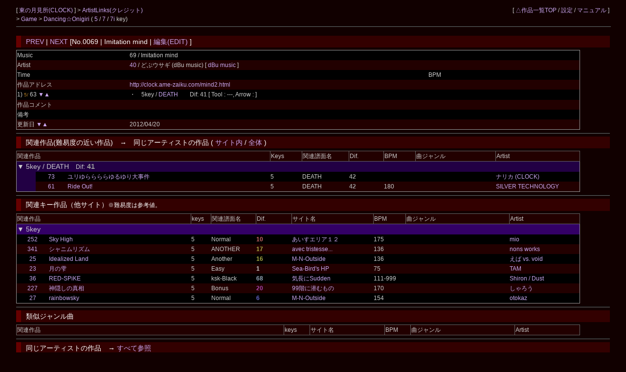

--- FILE ---
content_type: text/html; charset=UTF-8
request_url: https://cw7.sakura.ne.jp/dtl/ds0046/0069
body_size: 13842
content:
<!DOCTYPE html>
<html lang="ja">
<head>
<meta charset="utf-8">
<title>東の月見所 &gt; Dancing☆Onigiri [No.0069 | Imitation mind]</title>
<link rel="stylesheet" type="text/css" href="/doworks7/css/base.css">
<link rel="stylesheet" type="text/css" href="/doworks7/css/works_0000-default.css">
</head>
<body>
<table class="tblsize tblBack" align="center"><tr><td>
<div class="header">
	<div style="text-align:left;width:70%;float:left;">
		<p>
			[ <a href="http://clock.ame-zaiku.com/index.html"> 東の月見所(CLOCK) </a> ]
			 &gt; <a href="/art/ds0046/">ArtistLinks(クレジット)</a><br>
			&gt; <a href="http://clock.ame-zaiku.com/dannzi.html"> Game </a> &gt; <a href="/lst/ds0046/"> Dancing☆Onigiri </a> 
		(  <a href="/lst/ds0046/?keys=5" title="矢印とスペースを使用する基本型。">5</a> / <a href="/lst/ds0046/?keys=7" title="SDF JKLとスペースを使用するバランス型。当サイトのメイン。">7</a> / <a href="/lst/ds0046/?keys=7i" title="ZXCと矢印を使用する7key。">7i</a> key)			<br>
		</p>
	</div>
	<div style="text-align:right;">
		<p>
		[ <a href="/lst/">△作品一覧TOP</a> / <a href="/prf/ds0046/">設定</a> / <a href="/lst/manual.html">マニュアル</a> ]
		</p>
	</div>
<hr>
</div>
<br>
<br>
<br>
<br>
<h3><a href="/dtl/ds0046/0068">PREV</a> | <a href="/dtl/ds0046/0070">NEXT</a>  [No.0069 | Imitation mind | <a href="/edt/ds0046/0069">編集(EDIT)</a> ]</h3>

	<table class="tblsize tblGray">

		<tr>
			<td width="180">Music</td>
			<td width="480">69 / Imitation mind </td>
			<td width="100"></td>
			<td width="140"></td>
		</tr>
		<tr>
			<td>Artist</td>
			<td colspan="3">
				<a href="/edtart/000040">40</a> / 
どぶウサギ (dBu music) [	<a href="http://www.dobuusagi.com/"> dBu music </a>
			 ]</td>
		</tr>
		<tr>
			<td>Time</td>
			<td width="480"></td>
			<td width="100">BPM</td>
			<td width="140"></td>
		</tr>
		<tr>
			<td>作品アドレス</td>
			<td colspan="3"><a href="http://clock.ame-zaiku.com/mind2.html">http://clock.ame-zaiku.com/mind2.html</a></td>
		</tr>
		<tr>
			<td>1) <span class="key5"><small>5/ </small></span>63 <a href="/dtl/ds0046/0068">▼</a><a href="/dtl/ds0046/0070">▲</a> 			</td>
			<td>・　5key / <a href="http://clock.ame-zaiku.com/mind2.html?scoreId=0">DEATH</a>　　Dif: <span style="font-weight:bold;color:#999999">41</span>
			 
			 [ Tool : ---, Arrow :  ]</td>
			<td></td>
			<td></td>
		</tr>
		<tr>
			<td>作品コメント</td>
			<td></td>
			<td colspan="2">
						</td>
		</tr>
		<tr>
			<td>備考</td>
			<td colspan="3"></td>
		</tr>
		<tr>
			<td>更新日 <a href="/dtl/ds0046/0063">▼</a><a href="/dtl/ds0046/0070">▲</a> 			</td>
			<td colspan="3">2012/04/20</td>
		</tr>
	</table>
<hr>
<h3>関連作品(難易度の近い作品)　→　同じアーティストの作品 ( <a href="/lst/ds0046/?artistId=000040">サイト内</a> / <a href="/lstart/?artistId=000040">全体</a> )</h3>
	<table class="tblsize tblGray">
	<tr>
		<th width="415" colspan="3" class="headerBack">関連作品</th>
		<th width="50" class="headerBack">Keys</th>
		<th width="75" class="headerBack">関連譜面名</th>
		<th width="55" class="headerBack">Dif.</th>
		<th width="50" class="headerBack">BPM</th>
		<th width="130" class="headerBack">曲ジャンル</th>
		<th width="135" class="headerBack">Artist</th>
	</tr>
	<tr>
		<td colspan="9" class="keyLabel0">
			<big>▼ 5key / DEATH　</big>Dif<big>:
			<span style="font-weight:bold;color:#999999">41			</span></big>
		</td>
	</tr>
			<tr>
		<td width="30" class="keyLabel0">
			　
		</td>
		<td width="50" align="center">
			<a href="/dtl/ds0046/0073">73</a> 
		</td>
		<td width="335">
					<a href="http://clock.ame-zaiku.com/yuri.html?scoreId=0" title="">
		ユリゆららららゆるゆり大事件</a> 		</td>
		<td>5</td>
		<td>DEATH</td>
		<td><span style="font-weight:bold;color:#999999">42</span></td>
		<td></td>
		<td></td>
		<td><a href="http://clock.ame-zaiku.com/index.html">ナリカ (CLOCK)</a></td>
	</tr>
	
	<tr>
		<td width="30" class="keyLabel0">
			　
		</td>
		<td width="50" align="center">
			<a href="/dtl/ds0046/0061">61</a> 
		</td>
		<td width="335">
					<a href="http://sky.geocities.jp/clock_free_person/ride.html?scoreId=0" title="">
		Ride Out!</a> 		</td>
		<td>5</td>
		<td>DEATH</td>
		<td><span style="font-weight:bold;color:#999999">42</span></td>
		<td>180</td>
		<td></td>
		<td><a href="https://www.youtube.com/@silvertechnology5278">SILVER TECHNOLOGY</a></td>
	</tr>
	
	</table>
<hr>
<h3>関連キー作品（他サイト）<small>※難易度は参考値。</small></h3>
	<table class="tblsize tblGray">
	<tr>
		<th width="280" colspan="2" class="headerBack">関連作品</th>
		<th width="30" class="headerBack">keys</th>
		<th width="70" class="headerBack">関連譜面名</th>
		<th width="55" class="headerBack">Dif.</th>
		<th width="130" class="headerBack">サイト名</th>
		<th width="50" class="headerBack">BPM</th>
		<th width="165" class="headerBack">曲ジャンル</th>
		<th width="110" class="headerBack">Artist</th>
	</tr>
	<tr>
		<td colspan="9" class="keyLabel1"><big>▼ 5key</big></td>
	</tr>

	<tr>
		<td width="50" align="center">
			<a href="/dtl/ds0032/0252">252</a>
		</td>
		<td width="230">
					<a href="http://onigiri.icekirby.net/danoni_2008/252_SH.html?scoreId=0" title="">
		Sky High</a> 		</td>
		<td>
			5		</td>
		<td>
			Normal		</td>
		<td>
			<span style="font-weight:bold;color:#cc6666">10			</span>		</td>
		<td>
			<a href="/lst/ds0032/">あいすエリア１２</a>
		</td>
		<td>
			175		</td>
		<td>
					</td>
		<td>
					<a href="https://sound.jp/mion/">
		mio</a> 		</td>
	</tr>
	<tr>
		<td width="50" align="center">
			<a href="/dtl/ds0038/0341">341</a>
		</td>
		<td width="230">
					<a href="https://avectristesse.sakura.ne.jp/danoni/danoni/341.html?scoreId=2" title="">
		シャニムリズム</a> 		</td>
		<td>
			5		</td>
		<td>
			ANOTHER		</td>
		<td>
			<span style="font-weight:bold;color:#aaaa44">17			</span>		</td>
		<td>
			<a href="/lst/ds0038/">avec tristesse...</a>
		</td>
		<td>
			136		</td>
		<td>
					</td>
		<td>
					<a href="https://www.youtube.com/channel/UCt9_oveY1S0tOaFtbtPMeWg">
		nons works</a> 		</td>
	</tr>
	<tr>
		<td width="50" align="center">
			<a href="/dtl/ds0072/0025">25</a>
		</td>
		<td width="230">
					<a href="http://exout.net/~nanimono/danoni/do/idealand/idealand.html?scoreId=2" title="">
		Idealized Land</a> 		</td>
		<td>
			5		</td>
		<td>
			Another		</td>
		<td>
			<span style="font-weight:bold;color:#aaaa44">16			</span>		</td>
		<td>
			<a href="/lst/ds0072/">M-N-Outside</a>
		</td>
		<td>
			136		</td>
		<td>
					</td>
		<td>
					<a href="http://mournfinale.com/">
		えば vs. void</a> 		</td>
	</tr>
	<tr>
		<td width="50" align="center">
			<a href="/dtl/ds0075/0023">23</a>
		</td>
		<td width="230">
					<a href="http://www.geocities.jp/sea_bird2s_hp/tuki/sbsdanoni23.htm?scoreId=0" title="">
		月の雫</a> 		</td>
		<td>
			5		</td>
		<td>
			Easy		</td>
		<td>
			<span style="font-weight:bold;color:#">1			</span>		</td>
		<td>
			<a href="/lst/ds0075/">Sea-Bird's HP</a>
		</td>
		<td>
			75		</td>
		<td>
					</td>
		<td>
					<a href="http://www.tam-music.com/">
		TAM</a> 		</td>
	</tr>
	<tr>
		<td width="50" align="center">
			<a href="/dtl/ds0013/0036">36</a>
		</td>
		<td width="230">
					<a href="https://mfv2.sakura.ne.jp/do/_fuminori/?id=redspike&scoreId=0" title="">
		RED-SPiKE</a> 		</td>
		<td>
			5		</td>
		<td>
			ksk-Black		</td>
		<td>
			<span style="font-weight:bold;color:#99aabb">68			</span>		</td>
		<td>
			<a href="/lst/ds0013/">気長にSudden</a>
		</td>
		<td>
			111-999		</td>
		<td>
					</td>
		<td>
					<a href="https://soundcloud.com/celeryyyy">
		Shiron / Dust</a> 		</td>
	</tr>
	<tr>
		<td width="50" align="center">
			<a href="/dtl/ds0029/0227">227</a>
		</td>
		<td width="230">
					<a href="https://otonokogiri.sakura.ne.jp/danoni/227_kamikakusi.html?scoreId=3" title="">
		神隠しの真相</a> 		</td>
		<td>
			5		</td>
		<td>
			Bonus		</td>
		<td>
			<span style="font-weight:bold;color:#aa44aa">20			</span>		</td>
		<td>
			<a href="/lst/ds0029/">99階に潜むもの</a>
		</td>
		<td>
			170		</td>
		<td>
					</td>
		<td>
					<a href="https://dova-s.jp/_contents/author/profile106.html">
		しゃろう</a> 		</td>
	</tr>
	<tr>
		<td width="50" align="center">
			<a href="/dtl/ds0072/0027">27</a>
		</td>
		<td width="230">
					<a href="http://exout.net/~nanimono/danoni/do/rsky/rsky.html?scoreId=0" title="">
		rainbowsky</a> 		</td>
		<td>
			5		</td>
		<td>
			Normal		</td>
		<td>
			<span style="font-weight:bold;color:#6666cc">6			</span>		</td>
		<td>
			<a href="/lst/ds0072/">M-N-Outside</a>
		</td>
		<td>
			154		</td>
		<td>
					</td>
		<td>
					<a href="http://kbwnk.net/">
		otokaz</a> 		</td>
	</tr>
	</table>
<hr>
<h3>類似ジャンル曲</h3>
	<table class="tblsize tblGray">
	<tr>
		<th width="310" colspan="2" class="headerBack">関連作品</th>
		<th width="50" class="headerBack">keys</th>
		<th width="150" class="headerBack">サイト名</th>
		<th width="50" class="headerBack">BPM</th>
		<th width="210" class="headerBack">曲ジャンル</th>
		<th width="130" class="headerBack">Artist</th>
	</tr>
	</table>
<hr>
<h3>同じアーティストの作品　→ <a href="/lstart/?artistId=000040">すべて参照</a></h3>
	<table class="tblsize tblGray">
	<tr>
		<th width="310" colspan="2" class="headerBack">関連作品</th>
		<th width="50" class="headerBack">keys</th>
		<th width="150" class="headerBack">サイト名</th>
		<th width="50" class="headerBack">BPM</th>
		<th width="340" class="headerBack">曲ジャンル</th>
	</tr>
	<tr>
		<td width="50" align="center">
			<a href="/dtl/ds0002/0086">86</a>
		</td>
		<td width="260">
					<a href="https://cw7.sakura.ne.jp/danoni/2008/false/" title="">
		False strawberry</a> (X)		</td>
		<td>
			7i		</td>
		<td>
			<a href="/lst/ds0002/">Cross Walker</a>
		</td>
		<td>
			144		</td>
		<td>
			西方アレンジ		</td>
	</tr>
	<tr>
		<td width="50" align="center">
			<a href="/dtl/ds0301/0098">98</a>
		</td>
		<td width="260">
					<a href="http://mfv2.sakura.ne.jp/do/__Flash/mfv2_003/danoni/DOXF03/higan/DO.higan.html" title="">
		彼岸帰航 ～ Titanic of Stygian</a> 		</td>
		<td>
			5		</td>
		<td>
			<a href="/lst/ds0301/">おにぎり☆ぼっくす</a>
		</td>
		<td>
					</td>
		<td>
					</td>
	</tr>
	<tr>
		<td width="50" align="center">
			<a href="/dtl/ds0053/0002">2</a>
		</td>
		<td width="260">
					<a href="http://www.geocities.jp/fornaxer/yukari.html" title="">
		少女幻葬戦慄曲 ～ Necro Fantasia</a> 		</td>
		<td>
			5		</td>
		<td>
			<a href="/lst/ds0053/">星まで届け</a>
		</td>
		<td>
					</td>
		<td>
					</td>
	</tr>
	<tr>
		<td width="50" align="center">
			<a href="/dtl/ds0046/0033">33</a>
		</td>
		<td width="260">
					<a href="http://clock.ame-zaiku.com/locked.html" title="">
		少女密室 ～ the Locked Girl</a> 		</td>
		<td>
			5		</td>
		<td>
			<a href="/lst/ds0046/">東の月見所</a>
		</td>
		<td>
					</td>
		<td>
					</td>
	</tr>
	<tr>
		<td width="50" align="center">
			<a href="/dtl/ds0093/0012A">12A</a>
		</td>
		<td width="260">
					<a href="http://www.geocities.jp/blackfox821/danoni/select/012higankikou/index.html" title="">
		彼岸帰航 ～ Titanic of Stygian</a> (Short Ver.)		</td>
		<td>
			5		</td>
		<td>
			<a href="/lst/ds0093/">Darkfox村</a>
		</td>
		<td>
					</td>
		<td>
					</td>
	</tr>
	<tr>
		<td width="50" align="center">
			<a href="/dtl/ds0025/0003">3</a>
		</td>
		<td width="260">
					<a href="http://revive.yaekumo.com/danoni/danoni3.html" title="">
		無何有浄化 ～ Pure in Asia</a> 		</td>
		<td>
			5		</td>
		<td>
			<a href="/lst/ds0025/">東の鬼</a>
		</td>
		<td>
					</td>
		<td>
					</td>
	</tr>
	<tr>
		<td width="50" align="center">
			<a href="/dtl/ds0046/0014">14</a>
		</td>
		<td width="260">
					<a href="http://clock.ame-zaiku.com/force.html" title="">
		Legendary Wings</a> 		</td>
		<td>
			5		</td>
		<td>
			<a href="/lst/ds0046/">東の月見所</a>
		</td>
		<td>
					</td>
		<td>
					</td>
	</tr>
	<tr>
		<td width="50" align="center">
			<a href="/dtl/ds0007/0017">17</a>
		</td>
		<td width="260">
					<a href="http://www.omission0.com/danoni/17-meiji/" title="">
		明治十七年の上海アリス</a> 		</td>
		<td>
			5		</td>
		<td>
			<a href="/lst/ds0007/">OMISSION-0</a>
		</td>
		<td>
			140		</td>
		<td>
					</td>
	</tr>
	<tr>
		<td width="50" align="center">
			<a href="/dtl/ds0005/0041">41</a>
		</td>
		<td width="260">
					<a href="http://himatsubushitai.dousetsu.com/dancingonigiri/shannhai/kouchakann.html" title="">
		上海紅茶館 ～ Chinese Tea</a> 		</td>
		<td>
			5		</td>
		<td>
			<a href="/lst/ds0005/">暇があったらツブしたい</a>
		</td>
		<td>
			120-130		</td>
		<td>
					</td>
	</tr>
	<tr>
		<td width="50" align="center">
			<a href="/dtl/ds0005/0001">1</a>
		</td>
		<td width="260">
					<a href="http://himatsubushitai.dousetsu.com/dancingonigiri/onnbashira2/bohyou.html" title="">
		御柱の墓標 ～ Graves of Being</a> 		</td>
		<td>
			5		</td>
		<td>
			<a href="/lst/ds0005/">暇があったらツブしたい</a>
		</td>
		<td>
					</td>
		<td>
			東方アレンジ		</td>
	</tr>
	</table>
<hr>
</td></tr></table>
</body>
</html>